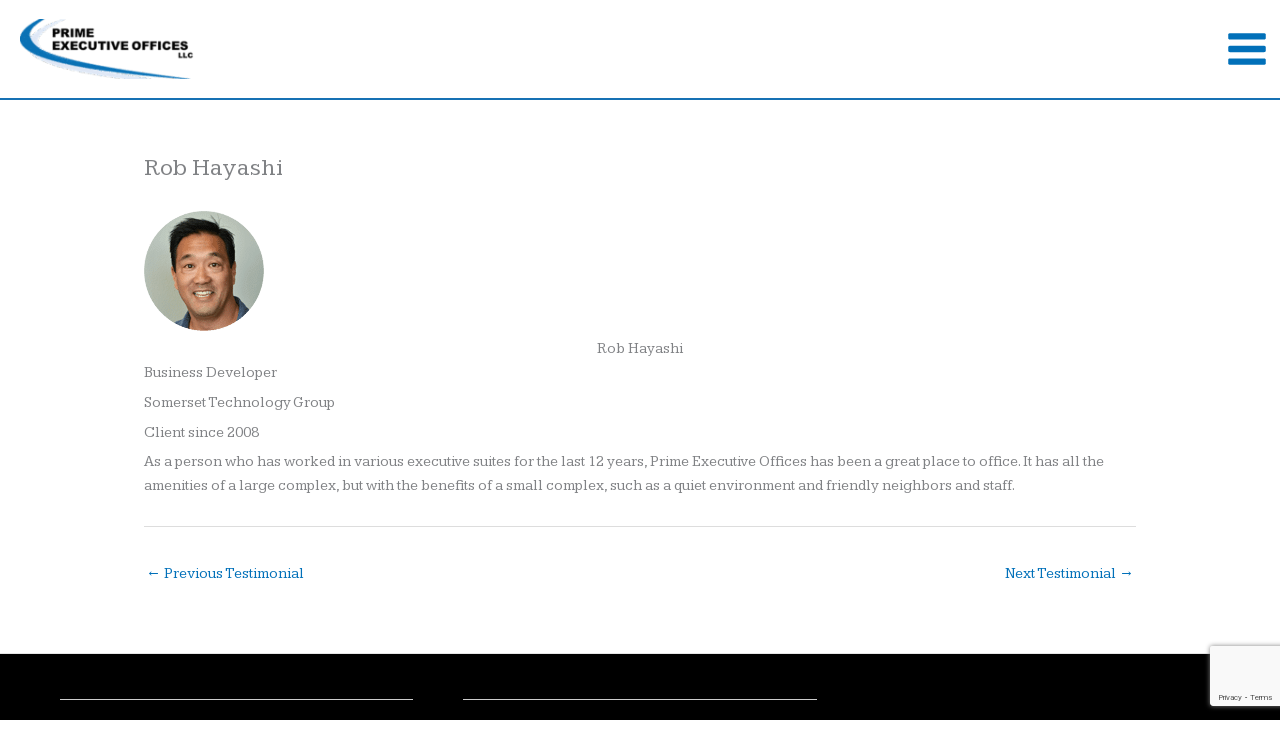

--- FILE ---
content_type: text/html; charset=utf-8
request_url: https://www.google.com/recaptcha/api2/anchor?ar=1&k=6LfJmFQrAAAAABI_r4KMOHOFzCP6ZzoZXRt5vkk0&co=aHR0cHM6Ly9wcmltZWV4ZWN1dGl2ZW9mZmljZXMuY29tOjQ0Mw..&hl=en&v=PoyoqOPhxBO7pBk68S4YbpHZ&size=invisible&anchor-ms=20000&execute-ms=30000&cb=ei06pu1qgjnm
body_size: 48697
content:
<!DOCTYPE HTML><html dir="ltr" lang="en"><head><meta http-equiv="Content-Type" content="text/html; charset=UTF-8">
<meta http-equiv="X-UA-Compatible" content="IE=edge">
<title>reCAPTCHA</title>
<style type="text/css">
/* cyrillic-ext */
@font-face {
  font-family: 'Roboto';
  font-style: normal;
  font-weight: 400;
  font-stretch: 100%;
  src: url(//fonts.gstatic.com/s/roboto/v48/KFO7CnqEu92Fr1ME7kSn66aGLdTylUAMa3GUBHMdazTgWw.woff2) format('woff2');
  unicode-range: U+0460-052F, U+1C80-1C8A, U+20B4, U+2DE0-2DFF, U+A640-A69F, U+FE2E-FE2F;
}
/* cyrillic */
@font-face {
  font-family: 'Roboto';
  font-style: normal;
  font-weight: 400;
  font-stretch: 100%;
  src: url(//fonts.gstatic.com/s/roboto/v48/KFO7CnqEu92Fr1ME7kSn66aGLdTylUAMa3iUBHMdazTgWw.woff2) format('woff2');
  unicode-range: U+0301, U+0400-045F, U+0490-0491, U+04B0-04B1, U+2116;
}
/* greek-ext */
@font-face {
  font-family: 'Roboto';
  font-style: normal;
  font-weight: 400;
  font-stretch: 100%;
  src: url(//fonts.gstatic.com/s/roboto/v48/KFO7CnqEu92Fr1ME7kSn66aGLdTylUAMa3CUBHMdazTgWw.woff2) format('woff2');
  unicode-range: U+1F00-1FFF;
}
/* greek */
@font-face {
  font-family: 'Roboto';
  font-style: normal;
  font-weight: 400;
  font-stretch: 100%;
  src: url(//fonts.gstatic.com/s/roboto/v48/KFO7CnqEu92Fr1ME7kSn66aGLdTylUAMa3-UBHMdazTgWw.woff2) format('woff2');
  unicode-range: U+0370-0377, U+037A-037F, U+0384-038A, U+038C, U+038E-03A1, U+03A3-03FF;
}
/* math */
@font-face {
  font-family: 'Roboto';
  font-style: normal;
  font-weight: 400;
  font-stretch: 100%;
  src: url(//fonts.gstatic.com/s/roboto/v48/KFO7CnqEu92Fr1ME7kSn66aGLdTylUAMawCUBHMdazTgWw.woff2) format('woff2');
  unicode-range: U+0302-0303, U+0305, U+0307-0308, U+0310, U+0312, U+0315, U+031A, U+0326-0327, U+032C, U+032F-0330, U+0332-0333, U+0338, U+033A, U+0346, U+034D, U+0391-03A1, U+03A3-03A9, U+03B1-03C9, U+03D1, U+03D5-03D6, U+03F0-03F1, U+03F4-03F5, U+2016-2017, U+2034-2038, U+203C, U+2040, U+2043, U+2047, U+2050, U+2057, U+205F, U+2070-2071, U+2074-208E, U+2090-209C, U+20D0-20DC, U+20E1, U+20E5-20EF, U+2100-2112, U+2114-2115, U+2117-2121, U+2123-214F, U+2190, U+2192, U+2194-21AE, U+21B0-21E5, U+21F1-21F2, U+21F4-2211, U+2213-2214, U+2216-22FF, U+2308-230B, U+2310, U+2319, U+231C-2321, U+2336-237A, U+237C, U+2395, U+239B-23B7, U+23D0, U+23DC-23E1, U+2474-2475, U+25AF, U+25B3, U+25B7, U+25BD, U+25C1, U+25CA, U+25CC, U+25FB, U+266D-266F, U+27C0-27FF, U+2900-2AFF, U+2B0E-2B11, U+2B30-2B4C, U+2BFE, U+3030, U+FF5B, U+FF5D, U+1D400-1D7FF, U+1EE00-1EEFF;
}
/* symbols */
@font-face {
  font-family: 'Roboto';
  font-style: normal;
  font-weight: 400;
  font-stretch: 100%;
  src: url(//fonts.gstatic.com/s/roboto/v48/KFO7CnqEu92Fr1ME7kSn66aGLdTylUAMaxKUBHMdazTgWw.woff2) format('woff2');
  unicode-range: U+0001-000C, U+000E-001F, U+007F-009F, U+20DD-20E0, U+20E2-20E4, U+2150-218F, U+2190, U+2192, U+2194-2199, U+21AF, U+21E6-21F0, U+21F3, U+2218-2219, U+2299, U+22C4-22C6, U+2300-243F, U+2440-244A, U+2460-24FF, U+25A0-27BF, U+2800-28FF, U+2921-2922, U+2981, U+29BF, U+29EB, U+2B00-2BFF, U+4DC0-4DFF, U+FFF9-FFFB, U+10140-1018E, U+10190-1019C, U+101A0, U+101D0-101FD, U+102E0-102FB, U+10E60-10E7E, U+1D2C0-1D2D3, U+1D2E0-1D37F, U+1F000-1F0FF, U+1F100-1F1AD, U+1F1E6-1F1FF, U+1F30D-1F30F, U+1F315, U+1F31C, U+1F31E, U+1F320-1F32C, U+1F336, U+1F378, U+1F37D, U+1F382, U+1F393-1F39F, U+1F3A7-1F3A8, U+1F3AC-1F3AF, U+1F3C2, U+1F3C4-1F3C6, U+1F3CA-1F3CE, U+1F3D4-1F3E0, U+1F3ED, U+1F3F1-1F3F3, U+1F3F5-1F3F7, U+1F408, U+1F415, U+1F41F, U+1F426, U+1F43F, U+1F441-1F442, U+1F444, U+1F446-1F449, U+1F44C-1F44E, U+1F453, U+1F46A, U+1F47D, U+1F4A3, U+1F4B0, U+1F4B3, U+1F4B9, U+1F4BB, U+1F4BF, U+1F4C8-1F4CB, U+1F4D6, U+1F4DA, U+1F4DF, U+1F4E3-1F4E6, U+1F4EA-1F4ED, U+1F4F7, U+1F4F9-1F4FB, U+1F4FD-1F4FE, U+1F503, U+1F507-1F50B, U+1F50D, U+1F512-1F513, U+1F53E-1F54A, U+1F54F-1F5FA, U+1F610, U+1F650-1F67F, U+1F687, U+1F68D, U+1F691, U+1F694, U+1F698, U+1F6AD, U+1F6B2, U+1F6B9-1F6BA, U+1F6BC, U+1F6C6-1F6CF, U+1F6D3-1F6D7, U+1F6E0-1F6EA, U+1F6F0-1F6F3, U+1F6F7-1F6FC, U+1F700-1F7FF, U+1F800-1F80B, U+1F810-1F847, U+1F850-1F859, U+1F860-1F887, U+1F890-1F8AD, U+1F8B0-1F8BB, U+1F8C0-1F8C1, U+1F900-1F90B, U+1F93B, U+1F946, U+1F984, U+1F996, U+1F9E9, U+1FA00-1FA6F, U+1FA70-1FA7C, U+1FA80-1FA89, U+1FA8F-1FAC6, U+1FACE-1FADC, U+1FADF-1FAE9, U+1FAF0-1FAF8, U+1FB00-1FBFF;
}
/* vietnamese */
@font-face {
  font-family: 'Roboto';
  font-style: normal;
  font-weight: 400;
  font-stretch: 100%;
  src: url(//fonts.gstatic.com/s/roboto/v48/KFO7CnqEu92Fr1ME7kSn66aGLdTylUAMa3OUBHMdazTgWw.woff2) format('woff2');
  unicode-range: U+0102-0103, U+0110-0111, U+0128-0129, U+0168-0169, U+01A0-01A1, U+01AF-01B0, U+0300-0301, U+0303-0304, U+0308-0309, U+0323, U+0329, U+1EA0-1EF9, U+20AB;
}
/* latin-ext */
@font-face {
  font-family: 'Roboto';
  font-style: normal;
  font-weight: 400;
  font-stretch: 100%;
  src: url(//fonts.gstatic.com/s/roboto/v48/KFO7CnqEu92Fr1ME7kSn66aGLdTylUAMa3KUBHMdazTgWw.woff2) format('woff2');
  unicode-range: U+0100-02BA, U+02BD-02C5, U+02C7-02CC, U+02CE-02D7, U+02DD-02FF, U+0304, U+0308, U+0329, U+1D00-1DBF, U+1E00-1E9F, U+1EF2-1EFF, U+2020, U+20A0-20AB, U+20AD-20C0, U+2113, U+2C60-2C7F, U+A720-A7FF;
}
/* latin */
@font-face {
  font-family: 'Roboto';
  font-style: normal;
  font-weight: 400;
  font-stretch: 100%;
  src: url(//fonts.gstatic.com/s/roboto/v48/KFO7CnqEu92Fr1ME7kSn66aGLdTylUAMa3yUBHMdazQ.woff2) format('woff2');
  unicode-range: U+0000-00FF, U+0131, U+0152-0153, U+02BB-02BC, U+02C6, U+02DA, U+02DC, U+0304, U+0308, U+0329, U+2000-206F, U+20AC, U+2122, U+2191, U+2193, U+2212, U+2215, U+FEFF, U+FFFD;
}
/* cyrillic-ext */
@font-face {
  font-family: 'Roboto';
  font-style: normal;
  font-weight: 500;
  font-stretch: 100%;
  src: url(//fonts.gstatic.com/s/roboto/v48/KFO7CnqEu92Fr1ME7kSn66aGLdTylUAMa3GUBHMdazTgWw.woff2) format('woff2');
  unicode-range: U+0460-052F, U+1C80-1C8A, U+20B4, U+2DE0-2DFF, U+A640-A69F, U+FE2E-FE2F;
}
/* cyrillic */
@font-face {
  font-family: 'Roboto';
  font-style: normal;
  font-weight: 500;
  font-stretch: 100%;
  src: url(//fonts.gstatic.com/s/roboto/v48/KFO7CnqEu92Fr1ME7kSn66aGLdTylUAMa3iUBHMdazTgWw.woff2) format('woff2');
  unicode-range: U+0301, U+0400-045F, U+0490-0491, U+04B0-04B1, U+2116;
}
/* greek-ext */
@font-face {
  font-family: 'Roboto';
  font-style: normal;
  font-weight: 500;
  font-stretch: 100%;
  src: url(//fonts.gstatic.com/s/roboto/v48/KFO7CnqEu92Fr1ME7kSn66aGLdTylUAMa3CUBHMdazTgWw.woff2) format('woff2');
  unicode-range: U+1F00-1FFF;
}
/* greek */
@font-face {
  font-family: 'Roboto';
  font-style: normal;
  font-weight: 500;
  font-stretch: 100%;
  src: url(//fonts.gstatic.com/s/roboto/v48/KFO7CnqEu92Fr1ME7kSn66aGLdTylUAMa3-UBHMdazTgWw.woff2) format('woff2');
  unicode-range: U+0370-0377, U+037A-037F, U+0384-038A, U+038C, U+038E-03A1, U+03A3-03FF;
}
/* math */
@font-face {
  font-family: 'Roboto';
  font-style: normal;
  font-weight: 500;
  font-stretch: 100%;
  src: url(//fonts.gstatic.com/s/roboto/v48/KFO7CnqEu92Fr1ME7kSn66aGLdTylUAMawCUBHMdazTgWw.woff2) format('woff2');
  unicode-range: U+0302-0303, U+0305, U+0307-0308, U+0310, U+0312, U+0315, U+031A, U+0326-0327, U+032C, U+032F-0330, U+0332-0333, U+0338, U+033A, U+0346, U+034D, U+0391-03A1, U+03A3-03A9, U+03B1-03C9, U+03D1, U+03D5-03D6, U+03F0-03F1, U+03F4-03F5, U+2016-2017, U+2034-2038, U+203C, U+2040, U+2043, U+2047, U+2050, U+2057, U+205F, U+2070-2071, U+2074-208E, U+2090-209C, U+20D0-20DC, U+20E1, U+20E5-20EF, U+2100-2112, U+2114-2115, U+2117-2121, U+2123-214F, U+2190, U+2192, U+2194-21AE, U+21B0-21E5, U+21F1-21F2, U+21F4-2211, U+2213-2214, U+2216-22FF, U+2308-230B, U+2310, U+2319, U+231C-2321, U+2336-237A, U+237C, U+2395, U+239B-23B7, U+23D0, U+23DC-23E1, U+2474-2475, U+25AF, U+25B3, U+25B7, U+25BD, U+25C1, U+25CA, U+25CC, U+25FB, U+266D-266F, U+27C0-27FF, U+2900-2AFF, U+2B0E-2B11, U+2B30-2B4C, U+2BFE, U+3030, U+FF5B, U+FF5D, U+1D400-1D7FF, U+1EE00-1EEFF;
}
/* symbols */
@font-face {
  font-family: 'Roboto';
  font-style: normal;
  font-weight: 500;
  font-stretch: 100%;
  src: url(//fonts.gstatic.com/s/roboto/v48/KFO7CnqEu92Fr1ME7kSn66aGLdTylUAMaxKUBHMdazTgWw.woff2) format('woff2');
  unicode-range: U+0001-000C, U+000E-001F, U+007F-009F, U+20DD-20E0, U+20E2-20E4, U+2150-218F, U+2190, U+2192, U+2194-2199, U+21AF, U+21E6-21F0, U+21F3, U+2218-2219, U+2299, U+22C4-22C6, U+2300-243F, U+2440-244A, U+2460-24FF, U+25A0-27BF, U+2800-28FF, U+2921-2922, U+2981, U+29BF, U+29EB, U+2B00-2BFF, U+4DC0-4DFF, U+FFF9-FFFB, U+10140-1018E, U+10190-1019C, U+101A0, U+101D0-101FD, U+102E0-102FB, U+10E60-10E7E, U+1D2C0-1D2D3, U+1D2E0-1D37F, U+1F000-1F0FF, U+1F100-1F1AD, U+1F1E6-1F1FF, U+1F30D-1F30F, U+1F315, U+1F31C, U+1F31E, U+1F320-1F32C, U+1F336, U+1F378, U+1F37D, U+1F382, U+1F393-1F39F, U+1F3A7-1F3A8, U+1F3AC-1F3AF, U+1F3C2, U+1F3C4-1F3C6, U+1F3CA-1F3CE, U+1F3D4-1F3E0, U+1F3ED, U+1F3F1-1F3F3, U+1F3F5-1F3F7, U+1F408, U+1F415, U+1F41F, U+1F426, U+1F43F, U+1F441-1F442, U+1F444, U+1F446-1F449, U+1F44C-1F44E, U+1F453, U+1F46A, U+1F47D, U+1F4A3, U+1F4B0, U+1F4B3, U+1F4B9, U+1F4BB, U+1F4BF, U+1F4C8-1F4CB, U+1F4D6, U+1F4DA, U+1F4DF, U+1F4E3-1F4E6, U+1F4EA-1F4ED, U+1F4F7, U+1F4F9-1F4FB, U+1F4FD-1F4FE, U+1F503, U+1F507-1F50B, U+1F50D, U+1F512-1F513, U+1F53E-1F54A, U+1F54F-1F5FA, U+1F610, U+1F650-1F67F, U+1F687, U+1F68D, U+1F691, U+1F694, U+1F698, U+1F6AD, U+1F6B2, U+1F6B9-1F6BA, U+1F6BC, U+1F6C6-1F6CF, U+1F6D3-1F6D7, U+1F6E0-1F6EA, U+1F6F0-1F6F3, U+1F6F7-1F6FC, U+1F700-1F7FF, U+1F800-1F80B, U+1F810-1F847, U+1F850-1F859, U+1F860-1F887, U+1F890-1F8AD, U+1F8B0-1F8BB, U+1F8C0-1F8C1, U+1F900-1F90B, U+1F93B, U+1F946, U+1F984, U+1F996, U+1F9E9, U+1FA00-1FA6F, U+1FA70-1FA7C, U+1FA80-1FA89, U+1FA8F-1FAC6, U+1FACE-1FADC, U+1FADF-1FAE9, U+1FAF0-1FAF8, U+1FB00-1FBFF;
}
/* vietnamese */
@font-face {
  font-family: 'Roboto';
  font-style: normal;
  font-weight: 500;
  font-stretch: 100%;
  src: url(//fonts.gstatic.com/s/roboto/v48/KFO7CnqEu92Fr1ME7kSn66aGLdTylUAMa3OUBHMdazTgWw.woff2) format('woff2');
  unicode-range: U+0102-0103, U+0110-0111, U+0128-0129, U+0168-0169, U+01A0-01A1, U+01AF-01B0, U+0300-0301, U+0303-0304, U+0308-0309, U+0323, U+0329, U+1EA0-1EF9, U+20AB;
}
/* latin-ext */
@font-face {
  font-family: 'Roboto';
  font-style: normal;
  font-weight: 500;
  font-stretch: 100%;
  src: url(//fonts.gstatic.com/s/roboto/v48/KFO7CnqEu92Fr1ME7kSn66aGLdTylUAMa3KUBHMdazTgWw.woff2) format('woff2');
  unicode-range: U+0100-02BA, U+02BD-02C5, U+02C7-02CC, U+02CE-02D7, U+02DD-02FF, U+0304, U+0308, U+0329, U+1D00-1DBF, U+1E00-1E9F, U+1EF2-1EFF, U+2020, U+20A0-20AB, U+20AD-20C0, U+2113, U+2C60-2C7F, U+A720-A7FF;
}
/* latin */
@font-face {
  font-family: 'Roboto';
  font-style: normal;
  font-weight: 500;
  font-stretch: 100%;
  src: url(//fonts.gstatic.com/s/roboto/v48/KFO7CnqEu92Fr1ME7kSn66aGLdTylUAMa3yUBHMdazQ.woff2) format('woff2');
  unicode-range: U+0000-00FF, U+0131, U+0152-0153, U+02BB-02BC, U+02C6, U+02DA, U+02DC, U+0304, U+0308, U+0329, U+2000-206F, U+20AC, U+2122, U+2191, U+2193, U+2212, U+2215, U+FEFF, U+FFFD;
}
/* cyrillic-ext */
@font-face {
  font-family: 'Roboto';
  font-style: normal;
  font-weight: 900;
  font-stretch: 100%;
  src: url(//fonts.gstatic.com/s/roboto/v48/KFO7CnqEu92Fr1ME7kSn66aGLdTylUAMa3GUBHMdazTgWw.woff2) format('woff2');
  unicode-range: U+0460-052F, U+1C80-1C8A, U+20B4, U+2DE0-2DFF, U+A640-A69F, U+FE2E-FE2F;
}
/* cyrillic */
@font-face {
  font-family: 'Roboto';
  font-style: normal;
  font-weight: 900;
  font-stretch: 100%;
  src: url(//fonts.gstatic.com/s/roboto/v48/KFO7CnqEu92Fr1ME7kSn66aGLdTylUAMa3iUBHMdazTgWw.woff2) format('woff2');
  unicode-range: U+0301, U+0400-045F, U+0490-0491, U+04B0-04B1, U+2116;
}
/* greek-ext */
@font-face {
  font-family: 'Roboto';
  font-style: normal;
  font-weight: 900;
  font-stretch: 100%;
  src: url(//fonts.gstatic.com/s/roboto/v48/KFO7CnqEu92Fr1ME7kSn66aGLdTylUAMa3CUBHMdazTgWw.woff2) format('woff2');
  unicode-range: U+1F00-1FFF;
}
/* greek */
@font-face {
  font-family: 'Roboto';
  font-style: normal;
  font-weight: 900;
  font-stretch: 100%;
  src: url(//fonts.gstatic.com/s/roboto/v48/KFO7CnqEu92Fr1ME7kSn66aGLdTylUAMa3-UBHMdazTgWw.woff2) format('woff2');
  unicode-range: U+0370-0377, U+037A-037F, U+0384-038A, U+038C, U+038E-03A1, U+03A3-03FF;
}
/* math */
@font-face {
  font-family: 'Roboto';
  font-style: normal;
  font-weight: 900;
  font-stretch: 100%;
  src: url(//fonts.gstatic.com/s/roboto/v48/KFO7CnqEu92Fr1ME7kSn66aGLdTylUAMawCUBHMdazTgWw.woff2) format('woff2');
  unicode-range: U+0302-0303, U+0305, U+0307-0308, U+0310, U+0312, U+0315, U+031A, U+0326-0327, U+032C, U+032F-0330, U+0332-0333, U+0338, U+033A, U+0346, U+034D, U+0391-03A1, U+03A3-03A9, U+03B1-03C9, U+03D1, U+03D5-03D6, U+03F0-03F1, U+03F4-03F5, U+2016-2017, U+2034-2038, U+203C, U+2040, U+2043, U+2047, U+2050, U+2057, U+205F, U+2070-2071, U+2074-208E, U+2090-209C, U+20D0-20DC, U+20E1, U+20E5-20EF, U+2100-2112, U+2114-2115, U+2117-2121, U+2123-214F, U+2190, U+2192, U+2194-21AE, U+21B0-21E5, U+21F1-21F2, U+21F4-2211, U+2213-2214, U+2216-22FF, U+2308-230B, U+2310, U+2319, U+231C-2321, U+2336-237A, U+237C, U+2395, U+239B-23B7, U+23D0, U+23DC-23E1, U+2474-2475, U+25AF, U+25B3, U+25B7, U+25BD, U+25C1, U+25CA, U+25CC, U+25FB, U+266D-266F, U+27C0-27FF, U+2900-2AFF, U+2B0E-2B11, U+2B30-2B4C, U+2BFE, U+3030, U+FF5B, U+FF5D, U+1D400-1D7FF, U+1EE00-1EEFF;
}
/* symbols */
@font-face {
  font-family: 'Roboto';
  font-style: normal;
  font-weight: 900;
  font-stretch: 100%;
  src: url(//fonts.gstatic.com/s/roboto/v48/KFO7CnqEu92Fr1ME7kSn66aGLdTylUAMaxKUBHMdazTgWw.woff2) format('woff2');
  unicode-range: U+0001-000C, U+000E-001F, U+007F-009F, U+20DD-20E0, U+20E2-20E4, U+2150-218F, U+2190, U+2192, U+2194-2199, U+21AF, U+21E6-21F0, U+21F3, U+2218-2219, U+2299, U+22C4-22C6, U+2300-243F, U+2440-244A, U+2460-24FF, U+25A0-27BF, U+2800-28FF, U+2921-2922, U+2981, U+29BF, U+29EB, U+2B00-2BFF, U+4DC0-4DFF, U+FFF9-FFFB, U+10140-1018E, U+10190-1019C, U+101A0, U+101D0-101FD, U+102E0-102FB, U+10E60-10E7E, U+1D2C0-1D2D3, U+1D2E0-1D37F, U+1F000-1F0FF, U+1F100-1F1AD, U+1F1E6-1F1FF, U+1F30D-1F30F, U+1F315, U+1F31C, U+1F31E, U+1F320-1F32C, U+1F336, U+1F378, U+1F37D, U+1F382, U+1F393-1F39F, U+1F3A7-1F3A8, U+1F3AC-1F3AF, U+1F3C2, U+1F3C4-1F3C6, U+1F3CA-1F3CE, U+1F3D4-1F3E0, U+1F3ED, U+1F3F1-1F3F3, U+1F3F5-1F3F7, U+1F408, U+1F415, U+1F41F, U+1F426, U+1F43F, U+1F441-1F442, U+1F444, U+1F446-1F449, U+1F44C-1F44E, U+1F453, U+1F46A, U+1F47D, U+1F4A3, U+1F4B0, U+1F4B3, U+1F4B9, U+1F4BB, U+1F4BF, U+1F4C8-1F4CB, U+1F4D6, U+1F4DA, U+1F4DF, U+1F4E3-1F4E6, U+1F4EA-1F4ED, U+1F4F7, U+1F4F9-1F4FB, U+1F4FD-1F4FE, U+1F503, U+1F507-1F50B, U+1F50D, U+1F512-1F513, U+1F53E-1F54A, U+1F54F-1F5FA, U+1F610, U+1F650-1F67F, U+1F687, U+1F68D, U+1F691, U+1F694, U+1F698, U+1F6AD, U+1F6B2, U+1F6B9-1F6BA, U+1F6BC, U+1F6C6-1F6CF, U+1F6D3-1F6D7, U+1F6E0-1F6EA, U+1F6F0-1F6F3, U+1F6F7-1F6FC, U+1F700-1F7FF, U+1F800-1F80B, U+1F810-1F847, U+1F850-1F859, U+1F860-1F887, U+1F890-1F8AD, U+1F8B0-1F8BB, U+1F8C0-1F8C1, U+1F900-1F90B, U+1F93B, U+1F946, U+1F984, U+1F996, U+1F9E9, U+1FA00-1FA6F, U+1FA70-1FA7C, U+1FA80-1FA89, U+1FA8F-1FAC6, U+1FACE-1FADC, U+1FADF-1FAE9, U+1FAF0-1FAF8, U+1FB00-1FBFF;
}
/* vietnamese */
@font-face {
  font-family: 'Roboto';
  font-style: normal;
  font-weight: 900;
  font-stretch: 100%;
  src: url(//fonts.gstatic.com/s/roboto/v48/KFO7CnqEu92Fr1ME7kSn66aGLdTylUAMa3OUBHMdazTgWw.woff2) format('woff2');
  unicode-range: U+0102-0103, U+0110-0111, U+0128-0129, U+0168-0169, U+01A0-01A1, U+01AF-01B0, U+0300-0301, U+0303-0304, U+0308-0309, U+0323, U+0329, U+1EA0-1EF9, U+20AB;
}
/* latin-ext */
@font-face {
  font-family: 'Roboto';
  font-style: normal;
  font-weight: 900;
  font-stretch: 100%;
  src: url(//fonts.gstatic.com/s/roboto/v48/KFO7CnqEu92Fr1ME7kSn66aGLdTylUAMa3KUBHMdazTgWw.woff2) format('woff2');
  unicode-range: U+0100-02BA, U+02BD-02C5, U+02C7-02CC, U+02CE-02D7, U+02DD-02FF, U+0304, U+0308, U+0329, U+1D00-1DBF, U+1E00-1E9F, U+1EF2-1EFF, U+2020, U+20A0-20AB, U+20AD-20C0, U+2113, U+2C60-2C7F, U+A720-A7FF;
}
/* latin */
@font-face {
  font-family: 'Roboto';
  font-style: normal;
  font-weight: 900;
  font-stretch: 100%;
  src: url(//fonts.gstatic.com/s/roboto/v48/KFO7CnqEu92Fr1ME7kSn66aGLdTylUAMa3yUBHMdazQ.woff2) format('woff2');
  unicode-range: U+0000-00FF, U+0131, U+0152-0153, U+02BB-02BC, U+02C6, U+02DA, U+02DC, U+0304, U+0308, U+0329, U+2000-206F, U+20AC, U+2122, U+2191, U+2193, U+2212, U+2215, U+FEFF, U+FFFD;
}

</style>
<link rel="stylesheet" type="text/css" href="https://www.gstatic.com/recaptcha/releases/PoyoqOPhxBO7pBk68S4YbpHZ/styles__ltr.css">
<script nonce="4QjYsG2qDYRnvTR4jfRffA" type="text/javascript">window['__recaptcha_api'] = 'https://www.google.com/recaptcha/api2/';</script>
<script type="text/javascript" src="https://www.gstatic.com/recaptcha/releases/PoyoqOPhxBO7pBk68S4YbpHZ/recaptcha__en.js" nonce="4QjYsG2qDYRnvTR4jfRffA">
      
    </script></head>
<body><div id="rc-anchor-alert" class="rc-anchor-alert"></div>
<input type="hidden" id="recaptcha-token" value="[base64]">
<script type="text/javascript" nonce="4QjYsG2qDYRnvTR4jfRffA">
      recaptcha.anchor.Main.init("[\x22ainput\x22,[\x22bgdata\x22,\x22\x22,\[base64]/[base64]/MjU1Ong/[base64]/[base64]/[base64]/[base64]/[base64]/[base64]/[base64]/[base64]/[base64]/[base64]/[base64]/[base64]/[base64]/[base64]/[base64]\\u003d\x22,\[base64]\\u003d\x22,\[base64]/Dqn/Cm8K1w5Bhw7PCiMKzw5BCQsOawojCrzzDjjjDrmBkfhzCk3MzSxI4wrFnY8OwVAYXYAXDrMOBw599w69ww4jDrQvDiHjDosKFwpDCrcK5wrMTEMO8cMOZNUJzKMKmw6nChSlWPWXDk8KaV1fCucKTwqEhw6LCthvCt3bCol7CsG3ChcOSacKWTcOBG8OaGsK/[base64]/AcKjw7XDh8KMw7LCjgrCiS4WEU9gdlHDhMOJYcOHMsKDAcKuwpMyHEhCWk3ClR/CpXRCwpzDlnJwZMKBwprDmcKywpJkw7F3worDlsK/wqTClcO0IcKNw5/[base64]/DiMKsw4fDtWEGw6/Cl8KgwqxKwqpCDMOHw5vCt8KqNsODCsK8wqjCmcKmw716w5rCjcKJw7ZYZcK4b8O/[base64]/ComvCgCRaF0bCu8O8w57CtDjChDYrK8O2w6EKPcOAw5Yiw7jCpsOyHSN4wpDCi2/CjyjDumjDgCd0ZMOdGsOgwpkBwp/[base64]/DscOpwoPDjVs7wqXDuSZKI8ORKFUIX1zChMKrwrRJWhnDjMOawpnCt8KHw74gwqXDq8OFw7rDki3CqMKLw6jDsW7CtsKDw5nDi8OoNH/Dg8KZO8OjwowSaMK+MsO1F8KIYRcRwq0dfsOZK0PDn0PDgGXDj8OAXjHDnHbCp8OqwpLDmwHCrcO0wqtUGV0lwo5Zw5oWwoLCscOGScKlBsKzOB/CmcO0T8OUazBQw4/DnMKNwr/DvMK7w6jDnsOvw603woLDr8OhDsO3cMOawotUw71owp17CDTCo8KScMOTw5QVw6VJwp4iIw5Cw5Ffw655DsOxA1tZwq3DmMOdw7bDo8KVch7CpAnDjT3CjWPDo8OWZMOOKlLDk8KbW8Ocwqx8I33Ds0zDgETDtzYxw7PDrxknw6jCmcOfwooHwqJVKQDDpsKIwp1/QW4RLMKtwo/ClsOdFsOLGsOuwq0cFsKMw4bDlMKeUQJNw5PDsxNJLgBbw6LCnsOUIcKzdw/DlEpnwoZUHU7CosOkw7RIdScdC8Owwp8MecKLcsK3wpxrw5J2ZT7CsE9Zwp/[base64]/DjMOmwoA/w4ITBSMIwqcZVj1FwqjDuMO5EsKbw7nCrsK4w7kkAsOnKGdWw4khA8Kyw4EGw6drUcKZw4x0w7YJwqDCvcOKOC/Dtx3CoMO5w4nCuUhgKcO8w7/Dnjk9LlrDoS8Nw6Q0IsOhw4dneFnDr8KLfjFpw6FUZ8O3w5bDo8KqLcKbYsKVw5fDiMKLWw9mwpYSTMKBQsOmwobDrUDCqcOWw5DCnhkyWsOmHjbCiyw0w5FGWXBNwrXCi0hhw6rCvcK4w6wvX8Kawo/[base64]/CrkHDvQAfC2/Dolgiwok/w47DmnvCr0PDt8KWwrXCpGYEwpXCscO0wrcEWcK3wpFeNGbDsmoMYsKrw5Alw77ChMO7wonDuMOKPinDo8KbwofCtAnDgMKJOsKIw6DCtsOdwobCkwwzA8KSVndcw75WwpZMwqxkwqlww4/[base64]/CqlfDgsKBMGfCosOWAcOnw5s1OWXCniUqfmzCr8OQacOIw50swoFdcDJ6wonDoMK/FMKuwqxiwqfCksK9asOYXgUswox7M8KrwrbClE3DscKmSMKVYnLDtyRAKsOlw4Aww5fDssKZIw9YdnMBwoUlw6kSF8Ouw4k/wprCl1l3wqLDjVlgwpDDnRZCdcK6wqXDrMKjw6fDmiYMOWzCpcOHUHB1UsKgLwrDj3TChsOOX1bChncXB3DDmTbDicO5woTDmsKZDG/CsCMLwqDDsT1cworCn8K6wqBNwqPDpWt4Ug7DssOWwrdwNsOvwo/DnHLDo8KNARDCjUlHwpvCgMKDwqIpwpYSCsKlKEwMW8KMwqNSf8OlasKgwrzDusOBwqzCoB1sZcOTUcK2AxHCvWsXwoEKwrUFXcOtw6fDn1nCtEYpQMKpRcO+wqo7OjVDKC93SsK0w5vDkz/DvsKmw47DnyIAeis5f0t2w7MSwp/[base64]/cScuQcKVwrZKacO0AsO+ecKnb1nDgGZpCcK+w4F8wqvDkcKawqjDt8KNamUMwplAM8OJwoXDtcK3DcK0AMKEw5Znw50PwqXDi0fCrcKUKGAEUHbDuiHCtEQnT1R4WV/[base64]/[base64]/ClUoBwpPCoMOXwrbCk8OaPzt0wrBpwrXDpWoDKsOpw73Coks+wrlUw5YUSsOzwqvDtDsRTk9hMcKLfsO9wpAQQcOhUHPCkcKoGsOiTMOCwo0XZMOeTMKVw6JyTS3CgybDrh18w5JfWEzCvcOjecKbwrdpUMKdTMK3OF7CksKVS8KUw5/CmsKjOWMXwpB/wpLDmV9kwrLDmRxzwp3Co8O+GllMfjxWC8OLTznCsEM6Vy4lRDHDqSXDrsK3FE8hw6ZABMOJZ8K0YMOnwoBJwo/[base64]/Dk0PCicO0BsKDwp0Fwrx1Q8OhK8ORw7Ulw6ACFC3DtkZjw7vCpgEPw5sdPyPCpcK2w47CtFXCqzt2aMOWbDrCuMOqwprCqMO0wqnCqEQ4G8KVwp0lXjLCjMOSwroMLlINw6zCl8OQFMO7wphDRD/DqsKnw7wcw4cdQsKRwoDDusOWwrvCsMOAVnzDpF17NE/[base64]/[base64]/ChcO7w5sSw69TWG7DosKCKApbwqLCtsODwqfDhMKtwrdXwoDDucOywrwQw4LCpsOnw6TDoMOPNEo2UR3CmMKPWcK2JzXDlhRoamfCmi1Qw7HCihHCjsOTwocNwpw+fm5pX8KBw5EJI1VLwo7Cvil4wo3Ch8OwKR4owr9kw4jDmsO2RcOHw6/DvjwPwp7DhMKkKU3CjMOrw7PDomxcAFYkwoNRKMKUCSrCqAbCs8KFIsOAWMO7wrXDpQjCv8OWc8KTw5fDucK4P8OfwpV8wqnDiRdRL8K2wpFnYzPDpj/CksKZwqrDucKmw65twqfDglROEsKZw7Vpwqs+w4Qpw7jDvMKBBcK8w4PDosKoWXxpRiTDp0QSK8ORwrAHWzYQQWHCt1/DisKNwqEcd8KFwqkJIMO4w4jDrcKzaMKxwpBEwp1zwqzCi3bDl3fDr8OreMOgfcKzw5DDsnZfbitjwojChsKCasOTwqkEIMO/ZjvDhsK/w4PCuDPCusKyw6/CusOMCsOOQjlSasKuFTxTwr91w53DoBoMw5MUw6UFUy7DvMKgw6J7AsKPwojDoi5QcMOKw5jDgGHDlTIIw5UfwrQ7AsONfTMzwqXDq8OETnR+w68MwqDDmDVFw47DpAgdLTbCtTMYQ8K3w4XDnB9rEsOAQE87N8ORMB0Uw4/CjcK4URrDhMOawrzDnTIIwoLDjMOzw68Jw5TDgMOGf8O3LCZ8wrDCuTjDmn8Kwq7CnTNtwprDjMK6XHwjG8OiCz5PSlbDpcKAfMKHwqvDscO1bEscwo9/[base64]/CpS/CvcKDJcOEEcK1DMKVPsO5UX4wOBxlWsK+Czgyw4DCk8ODTsKuwolew7cxw7XDhsOLwqJrwprDuE3CjMOQH8K4woJfOCcjBBbCoR8rBQ/DugbDoWYewo5Nw4HCoWUfTcKVNcKtX8Klw7XDsVRnNkTCtMK2w4YKw456wp/[base64]/CvBg5w4sMwqEfw5JmehDCinUCwp/CocKUTsKlFnfCrcKTwqUtw7nDqilLw6xdPRTCsWzCniR7wqQewq1Nw4lYYHTCmMK+w64Pcxx/DQodZwBGaMOWXQEvw4YWw5vDvsO2woZIGW16w40vOzxXwrnDp8O0CUHCiH9WP8KQaHJ+WMO/w7TDlMK/[base64]/[base64]/CtcKuccOJwr3DlkTDg8Kdd8KIYcKSw4p3w5TDqzcgw4zDlsOEw5jDjF3CoMOKacK3JWRLIG4KeRh7wpFPYsKrDsOow5TCqsOvwrXDomnDjMKjEHbCgmfCuMOMwrJBORlDwohUw55Iw5PCnMObw6rDusKKW8OiCX4Ww5gMwr9IwoYwwqzDo8O5K0/[base64]/eCVKbcOZw4TDpMO1Mk1hwpvDmh7Dv8KiwpXClsOYwow8wqvDpUEPw5xowqxmw6sGcg7Cj8KVwrQ+wqdyAk8Ww6k3OcOPw4TCiSFdP8OTfMK5DcKSw6rDv8OMAcKPDMKsw4fCqzjDkmbCuDzCgcKxwq3CssOkZlvDs25nVcObwo3CokNEciFSZ2tgJcOlwrJ/[base64]/[base64]/[base64]/CtzrCgsKIw7MkYlvCvXpqLEfCosKLb2xhw7/Cq8K4UUF1b8KsTnDDvcKDQ2LDlMKew7J9cVpkEMOQH8KwEzNPYEjDvkjCnD0Jw7PDjsKLwp5wVRjCg29/F8Kxw6bCnjfCrVbCpsKHfcKww69CQ8KTOi9Mw4xvKMO9BSV/[base64]/DiWfDuiXClMKCw5UeQMKNRcObCsKNH8OtwprCgMK/wohAwpJZw6FiTTzDqETDoMKlW8OGw4k2w7LDi3rDrcOgXzNoOsKXEMK+LjfCtcKbNTsKO8O6woVwImDDqmxjw58yTsK2HVQnw57DkUvDk8Owwp5rCMOcwqjCl246w4hSeMOTNzDCu1HDvXEKYQbCm8OSw5/DvCIkT3ENe8KjwrQrwqlkw5PDqmcfIRnCkD3DtMKKSQLCu8O1woAGw70jwq0+wqhsXsKjakxBUMK/wrLCr0gfw7zCv8OowoYze8OIC8KUw5xUwrDCkFXCssKtw4XCo8Ovwp9iwoDDn8K/bRF9w5DCmMKWw408TsKNcCkbw7QtR0LDtcOmwpJ2Z8OiSAdQw5zCoH1qdW5+DsOiwrnDqGtLw6MqIsKeLsOiwqPDvkLCjTXCgMOKfMOQZGfClMKPwrXCr2kNwotYw7YFFsKpw4YNUDPCqFF4VTlsQcK0wr3CpwU2UEc/[base64]/DgsKDSsOxwqjCpMOxesONw5fDgsOBDQzDgW/DiSPDlglCfVYBwpTDgHDDpsOnw4jDrMK3wqI9acKWwqU2TC5DwoQqw7hIwqnChGkUwqzDiEoLEMKkwonCksK3R2rCpsOEdsOKLsKrGgcGVzDDsMK+WMOfwrRZwrjDiRsCwpRuwo/CgcKtFmtUNWkcwoXDmC3Cgk7CgX3DucOcHMKbw63DmCzDl8KGay/DlwZew5EiA8KEwpXDhsOLI8KIwqTDt8O9JibConfCvU7Co2nDi1oMw5IiGsObRsKbwpd8JMK3wpvCn8KMw45OAX7DsMO0GGxjdMKKdcK8C3nCm1rDlcOMw7QoalvDhTZIwrA2LcK3Tn1/wpnChcOtLcO0wp/[base64]/[base64]/w4IswrFbwoUnw4JQJsOiDVo3wobCh8OMwpPCr8KbZDwowp3CgsKOw4p5UQLCqsO9wr8YcMKybEN8LMKAKAQ3w4pbEcKvCSF0X8Oew4YeDsKefT/CiSUEw491wrDDk8Ofw6rDnFfCncOOLsKfwovCm8KtJQrDssKwwqPCmBvCtycrw5DDlzI4w5lJPgnCpsKxwqDDrxfColDCmsKrwqNPw5cVw6g4w70BwoHDkjE0FMOTa8Ovw6PCpBR/w6JMwpEOBsOcwpnDgR/CosKbPMOdc8KfwpjDkXLDtQZbwqLCp8OQw4YjwpZiw7HCnMOZRSjDuWYDMnHCrRvCoAzCiAtPcATClcODdw5cwpnCpWLDpcOXWsKMEmxzbsOCR8Knw7DCvX/CkMOAFsOsw5/ChsKPw5F1FVbCs8O3wqFzw5/Di8OzAsKLf8K2wq3DksOuwrFyZ8OiS8OfTMOIwow9w55wahh7fTHCrsK8BWvDsMOvwpZNw6LDmcO+Y2PDpxNZw6nCq0QaPVMfAMKOVsKiHkJsw6LDtnpjw6jCpgRfAMKxfg3DgsOCwrM9wot/[base64]/DjsO0w7FlAcKTworDqW7CmMK8wpAnw6pme8KOKcKFP8KXIcKdGMO/VmrCtVDCpcOZw4zDqQfDsDkXw74lDV3Do8Kfw7jDkMO+THfCnQTDrMK3wrvDm1czBsK6woMLwoPDr33DgMOWwoIYw7UibErDohQ5eRbDrMOEY8OUMMKNwrXDpxApI8OmwoAZw4PCvHQ/b8OxwrZ4wq/[base64]/Ch8O3wo/Cj8OCwrJ/cMOCGkfClETDg1JYwodYR8OSdSJpw6oowoHDrsOwwqB5bWkaw5cyT1jDqcKsRRcyfktBfUona295wplWwobCqBQZwpICw400w7Ecw54/w4Ugwr0aw5vDtBbCuTRKw6jDqhtMSTAcW1wXw59hF2dRTk/[base64]/[base64]/Du8K3wpo7w7YYfkwOw77DsyU+WsObwp8SwqDCrMKELWU/[base64]/DiSrDinApcMKFWmfCmzDDuHkcUDlxw74ww75LwoQ0w4zDonHDj8Kuw6QQT8K8IkfCkAQIwrzDrMO3XnldMcO8BsOkckXDnMKwPClHw5Y8J8Kib8OwO1JCFsOmw5DDhEpywrsCwqPCjGPCpijCij0rYnDCusOpw6XCqcKPWB/CnsOvRxM2Ak8qw5TCkcKIP8KvOyvCt8OrGw9xWSciw7wZbMKtwqfCnsOdwo5pdMOWBUQQwr/CgCNXVMK0w7LCgFUDVDFmwqvDo8OQNcOww43CugRZQcKYXXfDjFfConALw6c1CsKsXMOuwrjCuTnDmEw8EsOzwotpRcOXw53DkMKKwohmLV8two/Ci8OGfBdLSz/CliIBaMOAYsKCPkZ+w6XDuiPDgMKlcMOwUMKSE8OsYMKIA8OowrtSwrJlGR3Di1lDN2fDhyjDrgk/woANDghDRSMYGwLCt8K1SMO+AcKTw7LDuTjCqQjDnMOAwpvDpV5KworCq8O6w5EMCsOZcMO/wpnClR7CiybDuB8JSMKrQxHDgSt2BcKQw6sDwrB2RsK1fBgiw5HCvxlPeioxw7bDpMK8BRvCpsOfw5/DlcOowok/K11/wrzCrMK5wo5WEcOQw5DDk8KAAcKdw57Ch8KiwrPCkkMfMMKcwqQCwqRyY8O4wp7Cu8OSaDfCpMOJSCjCi8KsAxLClsK+wrTCn0/DuwPDs8OXwqhsw5rCt8KtA2bDl2rCkX/[base64]/DnEPCk8Ktw5dDw7tvO8KewpHDgznDkcOlwphFw7nDh8Okw4jCvBvDssKDw5MxZ8OPbgfCg8OIw6d5QEVZw4QDQcOTw5DCpDjDicOrw5/[base64]/VFAVw4bCiXAKWsKqDkTCiRDDjsKyw4vCtVsSfcKXPcKGPBXDpcOTNjrCncOgTUzCocKzQXvDqsKPPi3CgCLDtSDCnzvDvXbCtT8Bw77CkMOrTMKzw5gmwol/wrrCgMKNC1ENMDFzwpnDi8Kmw7wAwpPCpUDCtgAnJGbCmMOZdALDt8KdKmnDmcK/fXPDsTXDlMOIJwXCuSjDtsOswrl3L8O0HkI6w79Bw47DnsK6wohsFl9vw5TDiMK7DsOkwr/DlsOww7hZwrIIDEdMfS/CncKsMT3CnMOFwpjCoDnCgznCo8OxAcK/w6MFwrDCoUllHzsLw7LCjzjDhsK3w43CtWsPwoRFw7xHMcK2wobDq8KDWcKFw45Nw7V/woMUVxlSJCHCqEHDkRXDocObNMKPC3IBw6loL8OmajRVwqTDjcKKQkrCh8KCHkVjdsKcc8O6DFPDsE0ow4BLLkLClB8oCzfDvMK+MsOzw7rDsG0/w4UEw5c4wr/Dhx1Ywp3DqMK+w65fwrbDrcKfwq4tfcOqwr3DlR8zY8K6DcOFADoRw6VHeALDhMKkRMK+w6JRScKOWl/DrW3CtMOpwpPCr8Ojw6RfP8KEacKJwrbDpMK0w5Now7DDpjbCj8O/wqkWZngQJB9UwpLClcKcNsOzcMO1EwrCrxrCuMKGw5YDwqsGLMOCCB1DwrfDl8KYUmYZcQXCsMOIHlvDuhNqXcOyQcKFQV8yw5rDrsOnwqjDuB0aQMK6w63Co8KJw70qw553w4Zpw6/CkMKTZMK7Z8O0w6Mcw5gREMKyLnB0w6jCtRsww57CrxQ/[base64]/w4I6wr7DvMKMw7LCuG3DlsKTw6/CpsKFwrddf8KHASzCjcKLJMOxZsOEw67CojZbwpQMwr4HdsKcLzPDqcKQw4TCkH3DvMOfwrbCusO3Uz4kw4rCmsK3wq3Dl215w6pCb8Kqw4YtBMO3w5JpwrR3RHh8X0/[base64]/CvcOzw6nDv8KgQX3CjcOtcHnDl8K1OXrDoA9lwoXCtHgawp/DnQ9sHj/DhMO8TFQJei5nwqLDoUFRVSc/[base64]/CmFY3w7vDpcOyw4HDnBzDu8KKw698w4fDnkrCjsKqNFkgw5nDvRfDoMKpW8OTZ8O2FU/CnnlUW8KnXMOqAAnCnMOAw4BpGSDDlWMvYcK3w67DnsKVPcO7JcOoO8KxwrbCgxTDp0/Dn8Kyc8O6wqkjwozCgk1IKRPDhErCrw1KenI+wrLDjEXDv8O9LxrDh8KWasKwesKZQm3Co8KlwrzDksKIAzvCimDCrXQaw5/Cg8K7w53CgcKdwo5Zaz3CkMK3wp5yLsOsw4HDjQbDo8Ohw4XDhEZtUsOvwo8nFsKbwq7Csyt7EgzCoG4UwqTDvMKPw5JcBwzCr1Jzw5vCjSocG2bDp3tHUMO3woFHI8ODcQQiw5LDsMKCw63DgsOAw5/DkG/Ck8Otwq/CkkDDs8O/w7DCpMK7w4IFJhfDt8OTw7nDg8O/fzQqNjPCjcOLw7RHaMOiW8KjwqsUI8KLw6VOwqDDv8ORw5fDicKxwpfCo1nCkDrDrQbCn8KkT8KYM8O3SsOiw4rDrcKSIlPCkG9Rw6cqwrITw5vCp8K5wpoqw6PCt3pvUHkmwrw6w5PDnALCtG9gwr3CmCt8LEDDunZawpLCmxvDt8OMEE9MHMKiw6/CgcO5w549MMOAw4bCiSrCswfDp1gfw5ZxcFACw6xowrIrw6E0MsKeMyDDq8OxbA3DqEPCmh/DlsKWYQoUwqjCsMOgVh7Dn8KiTsKxw6wQVcO3w6E2AlF3WQUgwrDDpMOwR8K0wrXDoMKjYMKawrBWCsKELFzCuTzDuC/DnMONwonDmVJBwqtYOMKHP8KIPcK0OcKWexvDj8KKwogXCj7DhgImw53CjjNxw51fYV9kw7Usw7Nqw5vCssKkWsKAeDEDw7QUGsKGwojCgsOHSUjCtycyw7Mhw43DkcO9HH7DocOjakTDgMOxwqTDqsONwq/Cq8K7fsOhBH/Dm8K9IcK8wrI4alvDucOMwpUsVsKHwoHCiggtWsK+acKwwqDCt8K0ETvCq8OuEsK4wrHCgSHCtiLDnMOWOAEewpTDlsOQVyIQwp5Swq84I8O9wq9NKsKUwpPDtGjChA48Q8Kfw6LCqCdKw6/Cun40w6Zjw5Ufw7EIKUXCgDvCmF/DmMOMOcKtH8Kjw5rDj8KvwqQtwobDrsK+DsOEw4dZw4JdTDYOfBoiw4PChMKMHw/CocKHV8KlKMKDHELCusOvwprDinUydADDq8KURsKOwo4mQCvDpEp7wrzCozbCtXfDpcOaVMOuaFvChjvCgwDClsKcw4jCqsKUwrPCsT5qw5HDvsOEfcO3w6lWAMKwNsKxwrhDG8KTwr1ERMKBw7TCtiQJKjvCjsOoaAYJw6xZw6/DncK+JsKfwpVZw6rCssOZCH8cKMKYHcK6w5/CtlnClcKVw6rCuMKvPcOZwobDgcKBFC/CqMKHKsOMwq8hOQkbNsORw4h0AcO/wpDCpwLDosK8YgzDvlzDocK6D8KRw6XDnMKKwpYtw7UnwrAiw74tw4bDjgxswqzDt8OxNU1pw6oJw5xow70/w645JcKnw6LCnR1fHMORBcOUw5DDlMKWOgrCuwvChsOARsKkeVvDpMK7wpDDqcOVHXjDqGQpwrs3w73CoVpSwpk9SxrDtcK4AsOSwrTCkxEFwp0OPhHCiS7DoC0GDcO9I0HDlTjDi0HDrsKgaMKDdkXDlsOBOicNbcK/dkrCicKnSMOkZsOWwqtaNzLDhMKfXsOxEcO5w7bDsMKNwoXDr37CmEQTCsOLeX/DnsKTwrYWwqzCqMKew6PCl1YCw4o8wrTCrWLDowtJFwVpO8O2w5jDvcOTCcKVZMOcQMKPVDxGcip1DcKRwotoXArDgMKMwoDCplULw6nClFdoN8KYHXHDn8Kkwp7Cp8OSZgBtCcKBc2HClzs0w4XDgsKgKMOQwo/DngvCvBnDsmfDi17ChMO9w7/Do8Kdw4MpwoLDkk/DkcOncStZw4Ytwp/DkcOrwqXClsO8wotQwpfDrcK5CEzCoj/CrFNjM8OKdsOaF0xaKQTDvwI8w7UZw7bDsW4uwpQ1w5lGAw7DlsKNwrXDmcOSb8OSDcOyUnHDt1zCun/CvMKTCEHCm8K+P2ECw5/Ck3TCjcKlwrHDqR7CtRoJwoJaF8OEZXEdwrQuGwrCg8KvwqVJw4kxcAXDqENswoIqw4XDsW/DosO1w4MMDUPDi3zDvsO/CMKdw6Yrw4IlNcKww6LChHPCuBrDgcKIOcOlQlHChTwCCMKMChIOwpvDqMOVdkXDk8KTw5xEHSfDqsKrwqPDlsO0w5hJD2rCkk3CoMKUJD4UG8OHPcKXw4rCssKrJVQkwqYmw4zCmcOtSMK1QMK8wq8hTAPDrFgIS8Orw61Pw4XDn8OhTsOow73DlgEFfX/DhsKPw5rCsjnDl8ORTsOCD8O/aTDDjsONwqDDiMOiwrDDhcKLFzTDgR9nwpIqRcKzEsOlS1TDnyB7JzYtw6/Csm8rCAd9IsO3MMKBwoUmwrpORsKxBh/DumjDk8KtbWPDnDRnOcKJwrrCm2vDncKLwrVnfD/Cg8O0wqLDngAmw7TDlmfDn8O7w5bCj3vDklDDucOZw4hNXsKRQsKRw65rW3LCj0wOQMKswrAFwovDolfDrE3Dg8O/[base64]/[base64]/wrHDssOCfRrDk0VtFMOJw73DqlPDrsO0wqFvwplGNmAmAH5ww47DmMKqwoRPAzzCvx/DkcOow5rDkijCq8OlLTvDqsK4CMKeD8KVw7rCpwbCncKuw4DCrA7DpcKMw4/DlMOIwqlLw60pOcO7ZBPDmcKdwp3CjmDCtcOMw6TDoAQ9P8OlwqzDsyLCgUXCoMKKJVjDoRvCsMOWdnPClnorX8KZwqrDmiwzVC/[base64]/[base64]/wqFiw5/DolfCssKQwq7Cllgfw7FjwqfCnCjClMKRwqhoXsOQwrPDpMOBVh7DmANBw6nConNuKMOLwpgpGxrClcK9BXjDr8O4C8OKPcOVQcKAI27DvMOjwobCqsKcw6TCiRZaw6BCw5tSwpE5T8K0wqcIK2TDjsOxd2XDoD94Ow4YRwnDocKUw5zDoMOywoPCr0/[base64]/CrgnCrzclwoBMw4rDu8Kaw5xlGELCrmgpwpMfwrnDqMK+XWgtwr/[base64]/[base64]/wqdJwptuDsKEbcOHw7DDlcOIw6gXw7TCgMO2wqrDnMOyYBXDoibDlhE/cBk4KlnCuMOHVMKQYMKiLsK5KcK/d8KqdsOqw5TDglwNYsOPMWVCw4PDhBHCqsOdwpnChBPDnQ4fwpM3wq/CgGcHw4PCosK1wp/CsGnChHrCqjTDh2JHw4LCtmhMacKpA27DgcKxKsOZw5TDlGRNBcKpO07ChkXCvBEaw4Bvw6TCjHvDmE3DqGjCq2REZsO2A8KUOcK/[base64]/[base64]/A8O4w6TCncOzwoknw7c3O8OxwoHCjsODJcK9w5NuFsK2w5FafxTDly/DgcOtZsKpQMO8wrLCiyYmUsO0dMKpwqJmw70Lw6FPw7tAAsOHOE7Cllhtw6Q0Bj9eVUnCrMK2w5wKZ8Onw4XDpsO0w6xQWidxNMO4w4pkw4NeZSpVWUrCgcKgClTDnMOkw4UDKTbDjsK+wpvCjXTCgR/Dg8ObTGnDqV4PHlXCscKnwp/Cj8OyY8KEMBxrw79/wrzChcKzw5zConBARSJ9Px8Ww7NvwqFsw7AsW8OXwrhZw6Z1wrzDg8O3QcK6Xxs8SHrDlMKuwpRRF8OQwoA+RcOpwo5JN8KGVcODVcKqJcKawo/CnDvDuMKWA0JvYcOWwp5NwqLCsGtFQMKLwplOOBnCox0nISobRjHDnMKjw6zCkXvCncKbw5tAw7Vdw70KdsO7w6x+w609wrrDo2JINcKJw7oaw44qwoDCrEhvaXjCrcKuUC4Xw6HDsMOXwoDCjy/Dq8KYEXMjMBwwwqd4wprDlR/CilNpwrNuC3HChsKIcMOrfMKlwp7DssKWwoXDgjLDm25Kw4DDisKNwrxGacKsFBbCqMO5SkHDujFywq5XwrkuBA3CuSoiw6XCtcKswqo1w7wXwqLCo0RzZcKXwoQuwqdFwq4yVD/Ci0rDnjlfwr3CrMK2w73CqlMnwrNOCDzDpRTClsKKXcOUwrPDqjDCmsOuwphwwo8/wo5OA3LCn1YLAsOPwpVGZmrDocKTwqpyw6o7DcKscsKoMglLwpsfw4xnw5sjwol0w545wqHDkMKNFMOmQ8O6wrFiQMKob8K1wqkhw7vCnMOLw7jDpGPDt8O/YAgeLsKHwqnChcOHN8O8w6/Cl0Qpw4g2w4FwwpnDkzjDi8Opa8OWUMOjVsO5OMOVNcOOw5XCr2/DlMOOw4DCpmfCqFbCqRPCpwzDpcOkwohzUMOKdMKCLMKvwpZ/wqVtw4oSw75Fw7MswqEqK1NBL8Kawoc3w7DCjwgWPhACw6PChHM6w6cZw4sQwp3Cu8O0w7HCnQhUw5ENDsO3OsOeYcOze8KEb0nClwBpcAd0wo7CocO2dcO6HAvDr8KEWcOgw7BfwoHCr3vCr8OvwoDDsDHCiMKWwrLDvnXDuk3DlcO7w7DDj8KHPMOzGMKjw55uYsK/wqYMw6LCgcKcUMOBwqrDp39VwprDgjkMw4F1wovCrjgtwo/Di8O3w5NBKsKcLcO9HBDCkg9Jc000PMOVc8K5w6ojBVPDkzzCrnPDjcOJwpHDuyAMwqvDmnbCkhnCmsKjM8OYacKUwpTDusO/d8KqwpTCk8OhA8K4w6tUwoI6KMKjGMK3ScOSw6giY0XCtcKmwqnDs14GUBzCjcOpJMOFwqkjZ8Kxw6LDq8OlwoPCucOEw7jCkDTCiMO/dcKYJMO+bsOVw7ooEsOxwqMDwq0Uw74NUVbDncKSYcOzDQHDoMKhw5fCnU0dwpM8MlsTwq/CnxLCuMKew5sywol4MlXCrsOyacOsbmsiNcOWw67CqE3DpkHCmcKIf8Kdw41Bw6LDvT5yw6Nfwo/[base64]/CtsOURjohb2Z5LlIvNMKvw7VucAd4C8K/S8OGK8Kdw6YTBmYCYhE/wqHCi8OKaXkbFm/[base64]/wqFIbcOKI3JJw49mLcOAwoXCisO/RB1fwrl9w6HCpTnCqsKgw65LExjCkMKQw4LCqnBqBMK1woTCiU/[base64]/Z8Ocw7kYw6PDtiXCu8KHNcOgBMKLGHfDkEDCqcOIw5nDjw8QM8KLw6DCkcODT0bDvMOTw4xfw5nCgcK5IcKIw6bDjcKmwp3Cs8KQw67Cj8OxCsOiw7nCuTN/[base64]/[base64]/[base64]/Dh0kAw67Ct3FUw5jCghLDgTZYwqrDtDfDr8OXUVnCkMO5wq9TKMKqZzwXD8K2w5ZPw6vCmcKbw6LChy0RUsOBwovDoMOTwoMmw6ZrVMOoanXDrDHDicOWwq3DmcKxwqZXw6fDuV/CrzTCq8Kvw55mT3xGcgfCtX7CmwvDtcKnwp/DscOMDsO7XsK3wqwWRcKzwqRGwo9VwqVawpxkNcOuw7DCtRHCg8ODQU4aA8K1wqjDpjBpwr4zQMOSOcK0THbDgCd8DH3DqTJtw4tHWcKeFMOQw4TDjXXDhiPDmMKlKsOswqLCmUnCkH7ClhPCjz5MAcK2woHCmnYcwrtqwr/[base64]/CrMOywpRGw5LCpcKsw4bDmMOoTjrDjsKWHBbCuFPCsEPCi8KiwqovZMO0ZktANwI4OFAAw5LCvzMjw53DtGbDocOUwqo0w6/CmG45NgHDrWE6EE3Dgxc+w5QBASzCusOKw6jCiDJPw7NTw7XDgcKMwqHCmmbCisOmwrgPw6zCocK5O8ODIjMmw7gdI8OsU8OESA5qUMKEw4zCoA/CmUQKw51PK8OYw5vDgcOcwr1uSMOyw47CvnLCln42XnAVw4NiCFvCgsKIw5N3EhNofmsDwrZsw5wfCMOuNjRHwpoaw4luRxjDmcO/woNBw5rDmkxeHsODe1c5RcOqw7vCvsOnZ8K/K8O/[base64]/ComDCmsO8w5gKMBHDpcKgw6MYWS3CkMOoFMOPaMOJw5EXw48fGRPDk8ODGMOtJMOCLm7DsXE7w4LCqMOeKB3Co3jCqHROw5vCqnQsO8OgOcOTwrPCkEUkwozDq0TDt0TCoWLDq3bCkS/DjcK9wpgMRcK/bWDDuhjCoMO6G8OxX2fDm2bDvX/DvQzDncOlKwVnwqpHw5PDqMK/[base64]/wr/Cm0rCvsOBAMKbw6vDtMOzwrfCtGvCpMO8wrMaE8OLIQMUO8OZcUDDqkRlSMOfCcO+w6whFcKnw5rCpB13fUYEw5AtwqrDncOOw4/CgMK2UCNxTMKSwqI2woHCjUJTcsKfwrjCmMO8AxFrF8O9wphTwoPClMKLFkHCqGDCn8K+w6p/w6nDgMKfRsKqPg/[base64]/[base64]/DqsOwC8Okw4olJsO8RDPCrMKtw4/DgVLChxl8wodxT0cwRl8swpYbwpLCu3B4GcKlw756d8Kww43Cr8O7wqbDmVJNw7cuwrVTw7pOemfDkS8PfMK1wrjCmVDDgxtTU1HCp8KhScOlw53DvyvDsixAwp8LwrHDimrDvh/CkMKFGMOyw5BuEADClsK1SsKcYsKXRsOlXMOuTcK6w6PCpVJpw4NKeEwkwpYNw4YSMkM/[base64]/CqhdUwojCkm3Ds8KJXy1ew4A6ang1w5J3N8KTbMK/wrxuFMOwR3jCuXB4CjPDscO8EcK4Wn4BbiXCrMOZC33DriDCk0jCq34/w6Y\\u003d\x22],null,[\x22conf\x22,null,\x226LfJmFQrAAAAABI_r4KMOHOFzCP6ZzoZXRt5vkk0\x22,0,null,null,null,1,[21,125,63,73,95,87,41,43,42,83,102,105,109,121],[1017145,681],0,null,null,null,null,0,null,0,null,700,1,null,0,\[base64]/76lBhnEnQkZnOKMAhnM8xEZ\x22,0,1,null,null,1,null,0,0,null,null,null,0],\x22https://primeexecutiveoffices.com:443\x22,null,[3,1,1],null,null,null,1,3600,[\x22https://www.google.com/intl/en/policies/privacy/\x22,\x22https://www.google.com/intl/en/policies/terms/\x22],\x22k4ArN3CPOmaMIEgk1GOgwj/MswGEcWirAf3jucubx6E\\u003d\x22,1,0,null,1,1769023040403,0,0,[247,161,31,24],null,[244,165,251],\x22RC-NA0cRWh4j9rVhw\x22,null,null,null,null,null,\x220dAFcWeA5PmsnhwVupAs01u1PNezTmiF5VC1RlJ8t6i1FsLneEqsB2sXrojzbOIPbhYAGNtW6saoivTLIRakRWj0l34O25KtuiBA\x22,1769105840270]");
    </script></body></html>

--- FILE ---
content_type: text/javascript
request_url: https://primeexecutiveoffices.com/wp-content/plugins/my-popup/popup.js?ver=1.0
body_size: -367
content:
jQuery(document).ready(function($) {
    $('#my-popup-button').click(function() {
        $('#my-popup-modal').show();
    });

    $('.close-button').click(function() {
        $('#my-popup-modal').hide();
    });

    $(window).click(function(event) {
        let modal = $('#my-popup-modal');
        if (event.target === modal[0]) {
            modal.hide();
        }
    });
});
